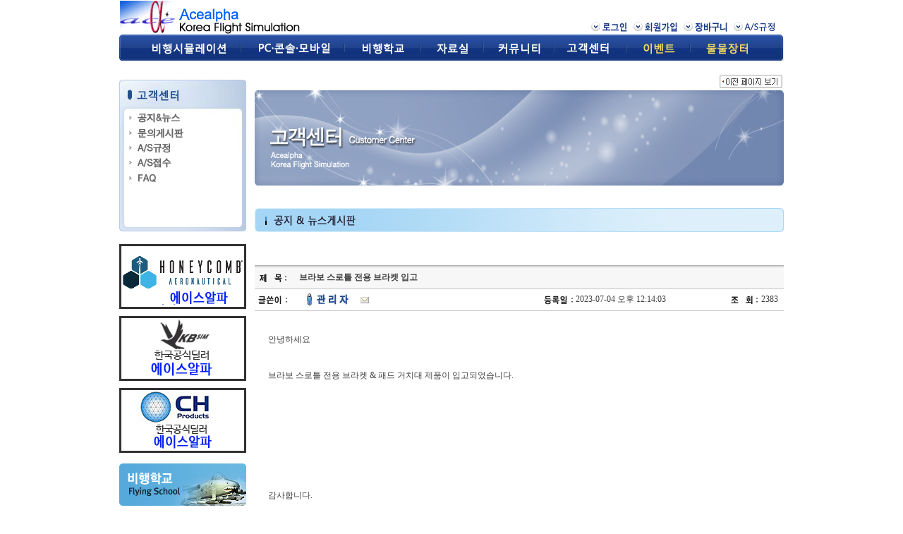

--- FILE ---
content_type: text/html
request_url: https://www.acealpha.com/notice/read_dis.asp?board_no=980&page=1&keyfield=&keyword=&flash_main=6&flash_sub=1&flash_last=1
body_size: 56288
content:

<html>
<head>
<meta http-equiv="Content-Type" content="text/html; charset=euc-kr">
<title>에이스알파</title>
<script language='javascript' src="/js/flashObj.js"></script> <!--플레쉬메뉴--->
<link rel="stylesheet" href="../css/style.css" type="text/css">
<link href="../css/global.css" rel="stylesheet" type="text/css">
<script language="JavaScript" src="../css/global.js"></script>
<script language="javascript">
 function chageLayerSize(w,h){
	
	document.getElementById('moveSize').style.width= w+'px'; 
        document.getElementById('moveSize').style.height = h+'px'; 
}
</script>
<script language="JavaScript">   
function bluring(){ 
if(event.srcElement.tagName=="A"||event.srcElement.tagName=="IMG") document.body.focus(); 
} 
document.onfocusin=bluring; 
</script>


</head>
  
<body>
<table width="100%"  border="0" cellspacing="0" cellpadding="0">
  <tr>
    <td align="center" valign="top">

	<table width="942" border="0" cellspacing="0" cellpadding="0">
      <tr align="left" valign="middle">
        
    <td width="260"><a href="../main/main.asp"><img src="../image/logo.gif" width="260" height="49" border="0"></a></td>
        <td width="682" align="right">
     		
		<table height="49" border="0" align="right" cellpadding="0" cellspacing="0" >
          <tr align="left" valign="bottom">            
          <td height="25" class="font_s"> <a href="javascript:menuURL('M', '02');"><img src="../image/top_menu01.gif" border="0" align="absbottom"></a> 
          </td>
		  <td height="25" class="font_s"> <a href="javascript:menuURL('M', '01');"><img src="../image/top_menu02.gif" border="0" align="absbottom"></a> 
          </td>
          <td height="25" class="font_s"><a href="javascript:LoginMenu();"><img src="../image/top_menu03.gif" border="0" align="absbottom"></a>
		  </td>
          <td height="25" class="font_s"><a href="javascript:menuURL('M', '09');"><img src="../image/top_menu05.gif" border="0" align="absbottom"></a>
		  </td>		  
          </tr>
        </table>
				
		</td>
      </tr>
    </table>


<!--모바일메뉴--->	  	
      <table width="942" border="0" cellspacing="0" cellpadding="0">
            <tr>
              <td align="left" valign="top"><img src="../top_menu/menu_img/menu_main.jpg" border="0" usemap="#mmenu_1">	  
			 </td>
            </tr>
          </table><br>
<map name="mmenu_1">
  <area shape="rect" coords="3,1,172,38" href="javascript:menuURL('B', '01');" target="_self">
  <area shape="rect" coords="174,2,319,35" href="javascript:menuURL('B', '07');" target="_self">
  <area shape="rect" coords="321,1,426,35" href="javascript:menuURL('H', '05');" target="_self">
  <area shape="rect" coords="429,1,516,36" href="javascript:menuURL('I', '01');" target="_self">
  <area shape="rect" coords="518,1,618,36" href="javascript:menuURL('J', '03')" target="_self">
  <area shape="rect" coords="619,1,719,36" href="javascript:menuURL('N', '02');" target="_self">
  <area shape="rect" coords="720,0,810,35" href="javascript:menuURL('G', '03');" target="_self">
  <area shape="rect" coords="811,1,939,35" href="javascript:menuURL('Z', '01');" target="_self">
</map>
<!-- 모바일 메뉴 끝--->
<!-- 플레쉬메뉴메뉴 끝	  
      <table width="942" border="0" cellspacing="0" cellpadding="0">
        <tr>
          <td align="left" valign="top">
		    <script type="text/javascript"> 
               FlashObject("/swf/top_menu.swf?mNum=6&sNum=1&lastNum=1", 942, 77, "#FFFFFF", "menus");
            </script>
		  </td>
        </tr>
		<tr>
          <td align="left" valign="top" height="15"></td>
        </tr>
      </table>
플레쉬메뉴--->	  
 	
	<!--상단메뉴--->
	  <!--//상단메뉴--> 
	  <table width="942" border="0" cellspacing="0" cellpadding="0">
        <tr align="left" valign="top">
          <td width="180">
		  <!--로그인--->

		  <table width="180" border="0" cellspacing="0" cellpadding="0"><tr><td height="10"></td></tr></table>
<!-- 모바일 메뉴 시작--->
		  
		  <table width="180" border="0" cellspacing="0" cellpadding="0">
            <tr>
              <td align="left" valign="top">
	        <div style="padding-left: 0px; padding-top: 0px; width=180;"><img src="../sub_menu/menu_img/menu_6.jpg" border="0" usemap="#menu_6"> 
      </div>
			  
			 </td>
            </tr>
          </table><br>

<map name="menu_1">
  <area shape="rect" coords="21,44,84,65" href="javascript:menuURL('B', '01');" target="_self">
  <area shape="rect" coords="21,65,94,87" href="javascript:menuURL('C', '01');" target="_self">
  <area shape="rect" coords="29,87,136,107" href="javascript:menuURL('C', '01');" target="_self">
  <area shape="rect" coords="29,107,116,127" href="javascript:menuURL('C', '04');" target="_self">
  <area shape="rect" coords="29,126,116,146" href="javascript:menuURL('C', '05');" target="_self">
  <area shape="rect" coords="23,153,74,176" href="javascript:menuURL('B', '03');" target="_self">
  <area shape="rect" coords="24,176,74,196" href="javascript:menuURL('B', '02');" target="_self">
</map>
<map name="menu_2">
  <area shape="rect" coords="17,43,59,63" href="javascript:menuURL('B', '07');" target="_self">
  <area shape="rect" coords="18,63,59,86" href="javascript:menuURL('D', '01');" target="_self">
  <area shape="rect" coords="30,87,89,109" href="javascript:menuURL('D', '01');" target="_self">
  <area shape="rect" coords="30,109,114,130" href="javascript:menuURL('D', '02');" target="_self">
  <area shape="rect" coords="21,132,74,154" href="javascript:menuURL('S', '01');"  target="_self">
</map>
<map name="menu_3">
  <area shape="rect" coords="21,42,100,66" href="javascript:menuURL('H', '01');" target="_self">
  <area shape="rect" coords="30,65,101,86" href="javascript:menuURL('H', '01');" target="_self">
  <area shape="rect" coords="30,85,87,106" href="javascript:menuURL('H', '02');" target="_self">
  <area shape="rect" coords="31,105,98,124" href="javascript:menuURL('H', '03');" target="_self">
  <area shape="rect" coords="31,123,98,142" href="javascript:menuURL('H', '04');" target="_self">
  <area shape="rect" coords="23,146,98,167" href="javascript:menuURL('H', '05');" target="_self">
  <area shape="rect" coords="29,174,91,190" href="javascript:menuURL('H', '05');" target="_self">
  <area shape="rect" coords="29,189,91,210" href="javascript:menuURL('H', '10');" target="_self">
  <area shape="rect" coords="29,210,118,232" href="javascript:menuURL('H', '06');" target="_self">
  <area shape="rect" coords="29,231,116,250" href="javascript:menuURL('H', '07');" target="_self">
  <area shape="rect" coords="30,249,141,273" href="javascript:menuURL('H', '08');" target="_self">
  <area shape="rect" coords="23,274,140,296" href="javascript:menuURL('G', '01');" target="_self">
  <area shape="rect" coords="29,296,100,317" href="javascript:menuURL('G', '01');" target="_self">
  <area shape="rect" coords="29,316,100,335" href="javascript:menuURL('G', '02');" target="_self">
  <area shape="rect" coords="23,344,102,363" href="javascript:menuURL('H', '11');" target="_self">
</map>
<map name="menu_4">
  <area shape="rect" coords="20,42,85,66" href="javascript:menuURL('I', '01');" target="_self">
  <area shape="rect" coords="21,65,83,86" href="javascript:menuURL('I', '02');" target="_self">
  <area shape="rect" coords="21,86,83,107" href="javascript:menuURL('I', '03');" target="_self">
  <area shape="rect" coords="21,106,82,130" href="javascript:menuURL('B', '06');" target="_self">
  <area shape="rect" coords="22,129,82,148" href="javascript:menuURL('B', '04');" target="_self">
  <area shape="rect" coords="28,147,97,171" href="javascript:menuURL('B', '04');" target="_self">
  <area shape="rect" coords="28,171,97,189" href="javascript:menuURL('B', '05');" target="_self">
</map>
<map name="menu_5">
  <area shape="rect" coords="17,43,103,65" href="javascript:menuURL('J', '03')" target="_self">
  <area shape="rect" coords="16,65,97,86" href="javascript:menuURL('Z', '01')" target="_self">
  <area shape="rect" coords="29,86,115,109" href="javascript:menuURL('Z', '01')" target="_self">
  <area shape="rect" coords="30,108,114,128" href="javascript:menuURL('Z', '14')" target="_self">
  <area shape="rect" coords="24,128,108,150" href="javascript:menuURL('J', '08')" target="_self">
</map>
<map name="menu_6">
  <area shape="rect" coords="20,42,99,64" href="javascript:menuURL('N', '01');" target="_self">
  <area shape="rect" coords="20,64,99,86" href="javascript:menuURL('N', '02');" target="_self">
  <area shape="rect" coords="20,85,99,107" href="javascript:menuURL('M', '09');" target="_self">
  <area shape="rect" coords="20,108,98,129" href="javascript:menuURL('N', '03');" target="_self">
  <area shape="rect" coords="21,128,99,151" href="javascript:menuURL('N', '04');" target="_self">
</map>
<map name="menu_7">
  <area shape="rect" coords="17,43,76,66" href="javascript:menuURL('G', '03');" target="_self">
</map>
<map name="menu_8">
  <area shape="rect" coords="23,46,81,62" href="javascript:menuURL('Z', '02');" target="_self">
  <area shape="rect" coords="23,66,94,85" href="javascript:menuURL('Z', '14');" target="_self">
  <area shape="rect" coords="23,12,88,35" href="javascript:menuURL('Z', '01');" target="_self">
</map>
<map name="menu_9">
  <area shape="rect" coords="9,42,171,64" href="https://www.acealpha.com/molecule8" target="_blank">
  <area shape="rect" coords="23,64,68,83" href="javascript:menuURL('F', '02');" target="_self">
  <area shape="rect" coords="10,89,170,111" href="../psale/view.asp?company_id=&code1=ca105&code2=1030&code3=0&productID=10329&board_no=376&flash_main=9&flash_sub=1&flash_last=1" target="_self">
</map>

<!-- 모바일 메뉴 끝--->
	
		  <!--플레쉬 서브메뉴
		  <table width="180" border="0" cellspacing="0" cellpadding="0">
            <tr>
              <td align="left" valign="top">
	        <div style="padding-left: 0px; padding-top: 0px; width=180;">
                    <script type="text/javascript"> 
                       FlashObject("/swf/sub_menu.swf?mNum=6&sNum=1&lastNum=1", 180, 160, "#FFFFFF", "moveSize");
                    </script>
                </div>
			  
			 </td>
            </tr>
          </table><br>
		  플레쉬서브메뉴-->

		  <table width="180" border="0" cellspacing="0" cellpadding="0"><tr><td valign="top"></td></tr></table>
		 <!--딜러배너-->
		  <table width="180" border="0" cellspacing="0" cellpadding="0">
            <tr>
              <td align="left" valign="top"><img src="../image/hy_logo.jpg" width="180" height="92" border="0"></td>
            </tr>
          </table>
		  <!--//딜러배너-->
		  <table width="180" border="0" cellspacing="0" cellpadding="0"><tr><td height="10"></td></tr></table>
		 <!--딜러배너-->
		  <table width="180" border="0" cellspacing="0" cellpadding="0">
            <tr>
              
    <td align="left" valign="top"><img src="../image/VKB_kor_logo.jpg" width="180" height="92" border="0"></td>
            </tr>
          </table><!--//TM딜러배너
		  <!--//딜러배너-->
		  <table width="180" border="0" cellspacing="0" cellpadding="0"><tr><td height="10"></td></tr></table>
		 <!--딜러배너-->
		  <table width="180" border="0" cellspacing="0" cellpadding="0">
            <tr>
              <td align="left" valign="top"><img src="../image/ch_logo.jpg" width="180" height="92" border="0"></td>
            </tr>
          </table><!--//TM딜러배너		  
		  <table width="180" border="0" cellspacing="0" cellpadding="0"><tr><td height="10"></td></tr></table>		  
		  		 
		  <table width="180" border="0" cellspacing="0" cellpadding="0">
            <tr>
              <td align="left" valign="top"><img src="../image/tm_main_logo.jpg" width="180" height="92" border="0"></td>
            </tr>
          </table>
		  -->
		  <table width="180" border="0" cellspacing="0" cellpadding="0"><tr><td height="10"></td></tr></table>		  
		  <!--3배너-->
		  <table width="180" border="0" cellspacing="0" cellpadding="0">

			  <tr><td height=65 valign=bottom><a href="../../lecture/list.asp?lecture_id=basic&flash_main=3&flash_sub=1&flash_last=1" onFocus="this.blur();"><img src="../files/banner/bnr_flying.gif" width="180" height="60" border="0"></a></td></tr>

			  <tr><td height=65 valign=bottom><a href="../../proinfo/list.asp?product_info_id=pc_manual&flash_main=4&flash_sub=4&flash_last=1" onFocus="this.blur();"><img src="../files/banner/bnr_manual.gif" width="180" height="60" border="0"></a></td></tr>

          </table>
		  <!--//3배너-->
<!--//특가상품배너-->
		  <table width="180" border="0" cellspacing="0" cellpadding="0"><tr><td height="10"></td></tr></table>
		<!--//특가상품배너-->
<table width="180" border="0" cellspacing="0" cellpadding="0"><tr><td height="10"></td></tr></table>		  
		  <!--베스트뷰-->
		  <table width="180" border="0" cellspacing="0" cellpadding="0">
  <tr align="left" valign="top">
    <td width="180" height="25" valign="middle" colspan="2"><img src="../image/tit_bestview.gif" width="65" height="14"></td>
  </tr>
 		
  <tr align="left" valign="top">
    <td width="83"><a href="../psale/view.asp?code1=ca101&code2=1001&code3=0&productID=10333&board_no=384&flash_main=1&flash_sub=1&flash_last=1"><img src="../files/product/brovo_500.jpg" width="83" border="0"></a></td>
    <td width="98" valign="middle"><B>허니컴 스로틀 Bravo Throttle Quadrant</B><br><font color="#3366FF">429,000 원</font></td>	
    </tr>

  <tr align="left" valign="top">
    <td width="180" height="1" colspan="2"><img src="../image/best_line.gif"></td>
    </tr>	
		
  <tr align="left" valign="top">
    <td width="83"><a href="../psale/view.asp?code1=ca101&code2=1001&code3=0&productID=10341&board_no=392&flash_main=1&flash_sub=1&flash_last=1"><img src="../files/product/xpc_500.jpg" width="83" border="0"></a></td>
    <td width="98" valign="middle"><B>허니컴 요크 XPC Alpha Flight Controls XPC</B><br><font color="#3366FF">499,000 원</font></td>	
    </tr>

  <tr align="left" valign="top">
    <td width="180" height="1" colspan="2"><img src="../image/best_line.gif"></td>
    </tr>	
		
  <tr align="left" valign="top">
    <td width="83"><a href="../psale/view.asp?code1=ca101&code2=1001&code3=0&productID=10331&board_no=381&flash_main=1&flash_sub=1&flash_last=1"><img src="../files/product/alpha_500.jpg" width="83" border="0"></a></td>
    <td width="98" valign="middle"><B>허니컴 요크 Alpha Flight Controls</B><br><font color="#3366FF">429,000 원</font></td>	
    </tr>
	
</table>
<!--//베스트뷰-->
 <table width="180" border="0" cellspacing="0" cellpadding="0"><tr><td height="10"></td></tr></table>
 <!--신제품-->
 

<!--//신제품-->
		  <table width="180" border="0" cellspacing="0" cellpadding="0"><tr><td height="10"></td></tr></table>
<!--오프라인매장
		  <table width="180" border="0" cellspacing="0" cellpadding="0">
            <tr>
              <td align="left" valign="top"><img src="../image/img_offline.gif" width="180" height="426"></td>
            </tr>
          </table>
		  <!--//오프라인매장-->
		  <table width="180" border="0" cellspacing="0" cellpadding="0"><tr><td height="10"></td></tr></table>
		  <table width="180" border="0" cellspacing="0" cellpadding="0">
            <tr>
              <td align="left" valign="top"><img src="../image/img_customer.gif" width="180" height="222"></td>
            </tr>
            <tr>
              <td align="left" valign="top" height="10"></td>
            </tr>
            <tr>
              <td align="left" valign="top"><img src="../image/img_bank.gif" width="180" height="105"></td>
            </tr>
          </table>
 		  
		  <br>
		  <br>
		  </td>
          <td width="17">&nbsp;</td>
          <td width="745" align="center">
		  
<table width="745" border="0" cellspacing="0" cellpadding="0">
  <tr>
                <td height="25" align="left" valign="middle">&nbsp; </td>            <td align="right" valign="middle"><a href="javascript:histork.back();"><img src="../image/product/btn_before.gif" width="89" height="19" border="0"></a></td>
</tr></table>
         
<table width="745" border="0" cellspacing="0" cellpadding="0"><tr><td height="10" align="left" valign="top"><img src="../image/customer.jpg" width="750" height="135"></td>
</tr></table>
		  <table width="745" border="0" cellspacing="0" cellpadding="0"><tr><td height="10"></td></tr></table>

			<table width="100%" border="0" cellspacing="0" cellpadding="0">
              <tr> 
                <td width="676" height="22">&nbsp;</td>
              </tr>
              <tr> 
                <td><div align="left"><img src="images/notice.gif" width="750" height="34"></div></td>
              </tr>
              <tr> 
                <td height="22"></td>
              </tr>
            </table>
<script language="JavaScript" type="text/JavaScript">
<!--
function CheckValues(form) {	
	
	if(form.addmemo.value.length<1) {
		alert("내용을 작성해주세요.");
		form.addmemo.focus();
		return false;
	}	
}

function del(){
					var aspname="del.asp?board_no=980&page=1&keyfield=&keyword=&flash_main=6&flash_sub=1&flash_last=1";
					browsing_window=window.open(aspname,"","height=170,width=350,left=300,top=300,menubar=no,directories=no,resizable=no,status=no,scrollbars=no");
					browsing_window.focus();
					}

//-->
</script>			
<table width="100%" border="0" cellspacing="0" cellpadding="0">
			  <tr> 
				<td height="100" align="center"><table width="750" border="0" cellspacing="0" cellpadding="0">
                    <tr> 
                      <td> <table width="750" border="0" align="center" cellpadding="0" cellspacing="0">
                          <tr> 
                            <td> 
                              <table width="750" border="0" cellspacing="0" cellpadding="0">
                                <form name="form2">
                                  <tr align="right" valign="middle"> 
                                    <td height="25" colspan="4">&nbsp; </td>
                                  </tr>
                                </form>
                                <tr> 
                                  <td colspan="4"><img src="images/write_bar1.gif" width="750" height="3"></td>
                                </tr>
                                <tr> 
                                  <td width="58" height="30" bgcolor="#F7F7F7"><img src="images/title.gif" width="50" height="22" align="absmiddle"></td>
                                  <td height="30" colspan="3" align="left" bgcolor="#F7F7F7"><strong>&nbsp;&nbsp;브라보 스로틀 전용 브라켓 입고</strong></td>
                                </tr>
                                <tr> 
                                  <td colspan="4"><img src="images/write_bar.gif" width="750" height="1"></td>
                                </tr>
                                <tr> 
                                  <td width="58" height="30"><img src="images/writer.gif" width="50" height="22" align="absmiddle"></td>
                                  <td width="350" height="30" align="left"> 
                                    
                                    <img src="../image/icons/admin.jpg" width="90" height="18" border="0" align="absmiddle" > 
                                    
                                    <a href="mailto:comsp@acealpha.com"><img src="images/email.gif" width="12" height="9" border="0" align="absmiddle"></a> 
                                    
                                  </td>
                                  <td width="264" height="30"><img src="images/date.gif" width="50" height="22" align="absmiddle">2023-07-04 오후 12:14:03</td>
                                  <td width="82" height="30"><img src="images/read.gif" width="50" height="22" align="absmiddle">2383</td>
                                </tr>
                                <tr> 
                                  <td colspan="4"><img src="images/write_bar.gif" width="750" height="1"></td>
                                </tr>
                                <tr> 
                                  <td colspan="4"><img src="images/blank.gif" width="8" height="15"></td>
                                </tr>
                                <tr align="center" valign="top"> 
                                  <td colspan="4"><table width="750" border="0" cellspacing="0" cellpadding="0">
                                      <tr> 
                                        <td valign="top"><br> <table width="95%" border="0" align="center" cellpadding="0" cellspacing="0">
                                            <tr> 
                                              <td>안녕하세요<br><br><br>브라보 스로틀 전용 브라켓 &amp; 패드 거치대 제품이 입고되었습니다.<br><br><br><br><br><br><br><br><br><br>감사합니다.</td>
                                            </tr>
                                          </table>
                                          <br> <br> <br> <br> <br> <br> <br> </td>
                                      </tr>
                                    </table></td>
                                </tr>
                                <tr> 
                                  <td colspan="4"><img src="images/write_bar1.gif" width="750" height="3"></td>
                                </tr>								
                                <tr> 
                                  <td colspan="4"><img src="images/blank.gif" width="8" height="8"></td>
                                </tr>								
                                <tr valign="bottom"> 
                                  <td colspan="2" valign="bottom">

								  </td>
                                  <td colspan="2" align="right">&nbsp;<a href="list.asp?page=1&keyfield=&keyword=&flash_main=6&flash_sub=1&flash_last=1"><img src="../image/but_04.gif" width="56" height="22" border="0" align="absbottom"></a>&nbsp;
                                    
                                    <a href="read_dis.asp?board_no=982&page=1&keyfield=&keyword=&flash_main=6&flash_sub=1&flash_last=1"><img src="../image/but_11.gif" width="45" height="22" border="0" align="absbottom"></a> 
                                    
                                    <a href="read_dis.asp?board_no=979&page=1&keyfield=&keyword=&flash_main=6&flash_sub=1&flash_last=1"><img src="../image/but_12.gif" width="45" height="22" border="0" align="absbottom"></a>&nbsp; 
                                    
                                  </td>
                                </tr>
                                <tr> 
                                  <td colspan="4"><img src="images/blank.gif" width="8" height="15"></td>
                                </tr>
                                <tr> 
                                  <td colspan="4"> 
                                    <!-- 글보기 리스트-->
                                    <table width="750" height="151" border="0" cellpadding="0" cellspacing="0">
                                      <tr> 
                                        <td height="26" colspan="5"><img src="images/board_list_bg.gif" width="746" height="38"></td>
                                      </tr>
                                      
                                      <tr align="center"> 
                                        <td width="99" height="30" valign="middle">1048</td>
                                        <td width="403" height="30" align="left" valign="middle">&nbsp;&nbsp; 
                                          
                                          <a href="read_dis.asp?board_no=1048&page=1&keyfield=&keyword=&flash_main=6&flash_sub=1&flash_last=1" onFocus="this.blur();"> 
                                          1월 17일 플라이트 아카데미(무료) 교육 안내
                                          </a> 
                                          
                                        </td>
                                        <td width="90" height="30" valign="middle"> 
                                          
                                          <img src="../image/icons/admin.jpg" width="90" height="18" border="0" align="middle" > 
                                          
                                        </td>
                                        <td width="68" height="30" valign="middle">2026-01-02</td>
                                        <td width="90" height="30" valign="middle">65</td>
                                      </tr>
                                      
                                      <tr> 
                                        <td height="1" colspan="5"><img src="images/list_dot.gif" width="750" height="1"></td>
                                      </tr>
                                      
                                      <tr align="center"> 
                                        <td width="99" height="30" valign="middle">1047</td>
                                        <td width="403" height="30" align="left" valign="middle">&nbsp;&nbsp; 
                                          
                                          <a href="read_dis.asp?board_no=1047&page=1&keyfield=&keyword=&flash_main=6&flash_sub=1&flash_last=1" onFocus="this.blur();"> 
                                          1월 무이자 할부 및 슬림 할부 안내
                                          </a> 
                                          
                                        </td>
                                        <td width="90" height="30" valign="middle"> 
                                          
                                          <img src="../image/icons/admin.jpg" width="90" height="18" border="0" align="middle" > 
                                          
                                        </td>
                                        <td width="68" height="30" valign="middle">2026-01-02</td>
                                        <td width="90" height="30" valign="middle">46</td>
                                      </tr>
                                      
                                      <tr> 
                                        <td height="1" colspan="5"><img src="images/list_dot.gif" width="750" height="1"></td>
                                      </tr>
                                      
                                      <tr align="center"> 
                                        <td width="99" height="30" valign="middle">1046</td>
                                        <td width="403" height="30" align="left" valign="middle">&nbsp;&nbsp; 
                                          
                                          <a href="read_dis.asp?board_no=1046&page=1&keyfield=&keyword=&flash_main=6&flash_sub=1&flash_last=1" onFocus="this.blur();"> 
                                          12월 27일 플라이트 아카데미(무료) 교육 안내
                                          </a> 
                                          
                                        </td>
                                        <td width="90" height="30" valign="middle"> 
                                          
                                          <img src="../image/icons/admin.jpg" width="90" height="18" border="0" align="middle" > 
                                          
                                        </td>
                                        <td width="68" height="30" valign="middle">2025-12-09</td>
                                        <td width="90" height="30" valign="middle">128</td>
                                      </tr>
                                      
                                      <tr> 
                                        <td height="1" colspan="5"><img src="images/list_dot.gif" width="750" height="1"></td>
                                      </tr>
                                      
                                      <tr align="center"> 
                                        <td width="99" height="30" valign="middle">1045</td>
                                        <td width="403" height="30" align="left" valign="middle">&nbsp;&nbsp; 
                                          
                                          <a href="read_dis.asp?board_no=1045&page=1&keyfield=&keyword=&flash_main=6&flash_sub=1&flash_last=1" onFocus="this.blur();"> 
                                          12월 무이자 할부 및 슬림 할부 안내
                                          </a> 
                                          
                                        </td>
                                        <td width="90" height="30" valign="middle"> 
                                          
                                          <img src="../image/icons/admin.jpg" width="90" height="18" border="0" align="middle" > 
                                          
                                        </td>
                                        <td width="68" height="30" valign="middle">2025-12-08</td>
                                        <td width="90" height="30" valign="middle">78</td>
                                      </tr>
                                      
                                      <tr> 
                                        <td height="1" colspan="5"><img src="images/list_dot.gif" width="750" height="1"></td>
                                      </tr>
                                      
                                      <tr align="center"> 
                                        <td width="99" height="30" valign="middle">1043</td>
                                        <td width="403" height="30" align="left" valign="middle">&nbsp;&nbsp; 
                                          
                                          <a href="read_dis.asp?board_no=1043&page=1&keyfield=&keyword=&flash_main=6&flash_sub=1&flash_last=1" onFocus="this.blur();"> 
                                          11월 15일 플라이트 아카데미(무료) 교육 안내
                                          </a> 
                                          
                                        </td>
                                        <td width="90" height="30" valign="middle"> 
                                          
                                          <img src="../image/icons/admin.jpg" width="90" height="18" border="0" align="middle" > 
                                          
                                        </td>
                                        <td width="68" height="30" valign="middle">2025-11-06</td>
                                        <td width="90" height="30" valign="middle">148</td>
                                      </tr>
                                      
                                      <tr> 
                                        <td height="1" colspan="5"><img src="images/list_dot.gif" width="750" height="1"></td>
                                      </tr>
                                      
                                      <tr align="center"> 
                                        <td width="99" height="30" valign="middle">1042</td>
                                        <td width="403" height="30" align="left" valign="middle">&nbsp;&nbsp; 
                                          
                                          <a href="read_dis.asp?board_no=1042&page=1&keyfield=&keyword=&flash_main=6&flash_sub=1&flash_last=1" onFocus="this.blur();"> 
                                          11월 무이자 할부 및 슬림 할부 안내
                                          </a> 
                                          
                                        </td>
                                        <td width="90" height="30" valign="middle"> 
                                          
                                          <img src="../image/icons/admin.jpg" width="90" height="18" border="0" align="middle" > 
                                          
                                        </td>
                                        <td width="68" height="30" valign="middle">2025-11-03</td>
                                        <td width="90" height="30" valign="middle">134</td>
                                      </tr>
                                      
                                      <tr> 
                                        <td height="1" colspan="5"><img src="images/list_dot.gif" width="750" height="1"></td>
                                      </tr>
                                      
                                      <tr align="center"> 
                                        <td width="99" height="30" valign="middle">1041</td>
                                        <td width="403" height="30" align="left" valign="middle">&nbsp;&nbsp; 
                                          
                                          <a href="read_dis.asp?board_no=1041&page=1&keyfield=&keyword=&flash_main=6&flash_sub=1&flash_last=1" onFocus="this.blur();"> 
                                          10월 무이자 할부 및 슬림 할부 안내
                                          </a> 
                                          
                                        </td>
                                        <td width="90" height="30" valign="middle"> 
                                          
                                          <img src="../image/icons/admin.jpg" width="90" height="18" border="0" align="middle" > 
                                          
                                        </td>
                                        <td width="68" height="30" valign="middle">2025-10-02</td>
                                        <td width="90" height="30" valign="middle">174</td>
                                      </tr>
                                      
                                      <tr> 
                                        <td height="1" colspan="5"><img src="images/list_dot.gif" width="750" height="1"></td>
                                      </tr>
                                      
                                      <tr align="center"> 
                                        <td width="99" height="30" valign="middle">1040</td>
                                        <td width="403" height="30" align="left" valign="middle">&nbsp;&nbsp; 
                                          
                                          <a href="read_dis.asp?board_no=1040&page=1&keyfield=&keyword=&flash_main=6&flash_sub=1&flash_last=1" onFocus="this.blur();"> 
                                          알파 라이트 요크 (Alpha Flight Controls L...
                                          </a> 
                                          
                                        </td>
                                        <td width="90" height="30" valign="middle"> 
                                          
                                          <img src="../image/icons/admin.jpg" width="90" height="18" border="0" align="middle" > 
                                          
                                        </td>
                                        <td width="68" height="30" valign="middle">2025-09-25</td>
                                        <td width="90" height="30" valign="middle">218</td>
                                      </tr>
                                      
                                      <tr> 
                                        <td height="1" colspan="5"><img src="images/list_dot.gif" width="750" height="1"></td>
                                      </tr>
                                      
                                      <tr align="center"> 
                                        <td width="99" height="30" valign="middle">1039</td>
                                        <td width="403" height="30" align="left" valign="middle">&nbsp;&nbsp; 
                                          
                                          <a href="read_dis.asp?board_no=1039&page=1&keyfield=&keyword=&flash_main=6&flash_sub=1&flash_last=1" onFocus="this.blur();"> 
                                          허니컴 알파 라이트 요크 출시 안내
                                          </a> 
                                          
                                        </td>
                                        <td width="90" height="30" valign="middle"> 
                                          
                                          <img src="../image/icons/admin.jpg" width="90" height="18" border="0" align="middle" > 
                                          
                                        </td>
                                        <td width="68" height="30" valign="middle">2025-09-23</td>
                                        <td width="90" height="30" valign="middle">322</td>
                                      </tr>
                                      
                                      <tr> 
                                        <td height="1" colspan="5"><img src="images/list_dot.gif" width="750" height="1"></td>
                                      </tr>
                                      
                                      <tr align="center"> 
                                        <td width="99" height="30" valign="middle">1038</td>
                                        <td width="403" height="30" align="left" valign="middle">&nbsp;&nbsp; 
                                          
                                          <a href="read_dis.asp?board_no=1038&page=1&keyfield=&keyword=&flash_main=6&flash_sub=1&flash_last=1" onFocus="this.blur();"> 
                                          추 연휴 배송 및 휴무 안내
                                          </a> 
                                          
                                        </td>
                                        <td width="90" height="30" valign="middle"> 
                                          
                                          <img src="../image/icons/admin.jpg" width="90" height="18" border="0" align="middle" > 
                                          
                                        </td>
                                        <td width="68" height="30" valign="middle">2025-09-19</td>
                                        <td width="90" height="30" valign="middle">220</td>
                                      </tr>
                                      
                                      <tr> 
                                        <td height="1" colspan="5"><img src="images/list_dot.gif" width="750" height="1"></td>
                                      </tr>
                                      
                                      <tr align="center"> 
                                        <td width="99" height="30" valign="middle">1037</td>
                                        <td width="403" height="30" align="left" valign="middle">&nbsp;&nbsp; 
                                          
                                          <a href="read_dis.asp?board_no=1037&page=1&keyfield=&keyword=&flash_main=6&flash_sub=1&flash_last=1" onFocus="this.blur();"> 
                                          9월 무이자 할부 및 슬림 할부 안내
                                          </a> 
                                          
                                        </td>
                                        <td width="90" height="30" valign="middle"> 
                                          
                                          <img src="../image/icons/admin.jpg" width="90" height="18" border="0" align="middle" > 
                                          
                                        </td>
                                        <td width="68" height="30" valign="middle">2025-09-03</td>
                                        <td width="90" height="30" valign="middle">271</td>
                                      </tr>
                                      
                                      <tr> 
                                        <td height="1" colspan="5"><img src="images/list_dot.gif" width="750" height="1"></td>
                                      </tr>
                                      
                                      <tr align="center"> 
                                        <td width="99" height="30" valign="middle">1036</td>
                                        <td width="403" height="30" align="left" valign="middle">&nbsp;&nbsp; 
                                          
                                          <a href="read_dis.asp?board_no=1036&page=1&keyfield=&keyword=&flash_main=6&flash_sub=1&flash_last=1" onFocus="this.blur();"> 
                                          8월 무이자 할부 및 슬림 할부 안내
                                          </a> 
                                          
                                        </td>
                                        <td width="90" height="30" valign="middle"> 
                                          
                                          <img src="../image/icons/admin.jpg" width="90" height="18" border="0" align="middle" > 
                                          
                                        </td>
                                        <td width="68" height="30" valign="middle">2025-08-01</td>
                                        <td width="90" height="30" valign="middle">327</td>
                                      </tr>
                                      
                                      <tr> 
                                        <td height="1" colspan="5"><img src="images/list_dot.gif" width="750" height="1"></td>
                                      </tr>
                                      
                                      <tr align="center"> 
                                        <td width="99" height="30" valign="middle">1035</td>
                                        <td width="403" height="30" align="left" valign="middle">&nbsp;&nbsp; 
                                          
                                          <a href="read_dis.asp?board_no=1035&page=1&keyfield=&keyword=&flash_main=6&flash_sub=1&flash_last=1" onFocus="this.blur();"> 
                                          하계 휴가 및 출장 기간 휴무 및 배송 안내
                                          </a> 
                                          
                                        </td>
                                        <td width="90" height="30" valign="middle"> 
                                          
                                          <img src="../image/icons/admin.jpg" width="90" height="18" border="0" align="middle" > 
                                          
                                        </td>
                                        <td width="68" height="30" valign="middle">2025-07-17</td>
                                        <td width="90" height="30" valign="middle">335</td>
                                      </tr>
                                      
                                      <tr> 
                                        <td height="1" colspan="5"><img src="images/list_dot.gif" width="750" height="1"></td>
                                      </tr>
                                      
                                      <tr align="center"> 
                                        <td width="99" height="30" valign="middle">1034</td>
                                        <td width="403" height="30" align="left" valign="middle">&nbsp;&nbsp; 
                                          
                                          <a href="read_dis.asp?board_no=1034&page=1&keyfield=&keyword=&flash_main=6&flash_sub=1&flash_last=1" onFocus="this.blur();"> 
                                          7월 무이자 할부 및 슬림 할부 안내
                                          </a> 
                                          
                                        </td>
                                        <td width="90" height="30" valign="middle"> 
                                          
                                          <img src="../image/icons/admin.jpg" width="90" height="18" border="0" align="middle" > 
                                          
                                        </td>
                                        <td width="68" height="30" valign="middle">2025-07-03</td>
                                        <td width="90" height="30" valign="middle">431</td>
                                      </tr>
                                      
                                      <tr> 
                                        <td height="1" colspan="5"><img src="images/list_dot.gif" width="750" height="1"></td>
                                      </tr>
                                      
                                      <tr align="center"> 
                                        <td width="99" height="30" valign="middle">1033</td>
                                        <td width="403" height="30" align="left" valign="middle">&nbsp;&nbsp; 
                                          
                                          <a href="read_dis.asp?board_no=1033&page=1&keyfield=&keyword=&flash_main=6&flash_sub=1&flash_last=1" onFocus="this.blur();"> 
                                          6월 무이자 할부 및 슬림 할부 안내
                                          </a> 
                                          
                                        </td>
                                        <td width="90" height="30" valign="middle"> 
                                          
                                          <img src="../image/icons/admin.jpg" width="90" height="18" border="0" align="middle" > 
                                          
                                        </td>
                                        <td width="68" height="30" valign="middle">2025-06-09</td>
                                        <td width="90" height="30" valign="middle">460</td>
                                      </tr>
                                      
                                      <tr> 
                                        <td height="2" colspan="5"><img src="images/list_dot1.gif" width="750" height="2" ></td>
                                      </tr>
                                      <tr align="right"> 
                                        <td height="30" colspan="5">
										
										&nbsp;&nbsp;<a href="list.asp?page=1&keyfield=&keyword=&flash_main=6&flash_sub=1&flash_last=1"><img src="../image/but_04.gif" width="56" height="22" border="0" align="absbottom"></a></td>
                                      </tr>
                                      <tr align="center" valign="bottom"> 
                                        <td height="20" colspan="5"> 
                                          
                                          <font color="#3C7997"><B>[ 1 
                                          ]</B></font> 
                                          
                                          <A href="list.asp?page=2&keyfield=&keyword=&flash_main=6&flash_sub=1&flash_last=1" onFocus="this.blur();">[ 
                                          2 ]</A> 
                                          
                                          <A href="list.asp?page=3&keyfield=&keyword=&flash_main=6&flash_sub=1&flash_last=1" onFocus="this.blur();">[ 
                                          3 ]</A> 
                                          
                                          <A href="list.asp?page=4&keyfield=&keyword=&flash_main=6&flash_sub=1&flash_last=1" onFocus="this.blur();">[ 
                                          4 ]</A> 
                                          
                                          <A href="list.asp?page=5&keyfield=&keyword=&flash_main=6&flash_sub=1&flash_last=1" onFocus="this.blur();">[ 
                                          5 ]</A> 
                                          
                                          <A href="list.asp?page=6&keyfield=&keyword=&flash_main=6&flash_sub=1&flash_last=1" onFocus="this.blur();">[ 
                                          6 ]</A> 
                                          
                                          <A href="list.asp?page=7&keyfield=&keyword=&flash_main=6&flash_sub=1&flash_last=1" onFocus="this.blur();">[ 
                                          7 ]</A> 
                                          
                                          <A href="list.asp?page=8&keyfield=&keyword=&flash_main=6&flash_sub=1&flash_last=1" onFocus="this.blur();">[ 
                                          8 ]</A> 
                                          
                                          <A href="list.asp?page=9&keyfield=&keyword=&flash_main=6&flash_sub=1&flash_last=1" onFocus="this.blur();">[ 
                                          9 ]</A> 
                                          
                                          <A href="list.asp?page=10&keyfield=&keyword=&flash_main=6&flash_sub=1&flash_last=1" onFocus="this.blur();">[ 
                                          10 ]</A> 
                                          
                                          <A href="list.asp?page=11&keyfield=&keyword=&flash_main=6&flash_sub=1&flash_last=1" onFocus="this.blur();">&nbsp;&nbsp;<img src="images/list_but02.gif" alt="다음10개" border="0" align="absmiddle"></A> 
                                          
                                          <A href="list.asp?page=2&keyfield=&keyword=&flash_main=6&flash_sub=1&flash_last=1" onFocus="this.blur();">&nbsp;<img src="images/list_but04.gif" alt="다음" border="0" align="absmiddle"></a> 
                                          
                                        </td>
                                      </tr>
                                      
                                      <form action="list.asp?flash_main=6&flash_sub=1&flash_last=1" method="post" name="form1">
                                        <tr align="center" valign="bottom"> 
                                          <td height="30" colspan="5"><select name="keyfield" class="form01_1" id="keyfild">
                                              <option value="title" selected>제목</option>
                                              <option value="name">작성자</option>
                                              <option value="memo">내용</option>
                                              <option value="board_no">글번호</option>
                                            </select> <input name="keyword" type="text" id="keyword" size="20" class="form01_1"> 
                                            <input type="submit" name="Submit" value="검색" class="form01_1"></td>
                                        </tr>
                                      </form>
                                    </table>
                                    <!--글보기리스트끝-->
                                  </td>
                                </tr>
                              </table></td>
                          </tr>
                        </table> </td>
                    </tr>
                  </table></td>
                </tr>
              </table>			
		  
		  </td>
        </tr>
      </table>
	  <!--footer-->
            <table width="942" border="0" cellspacing="0" cellpadding="0">

    <td colspan="4" height="10">&nbsp;</td>
  </tr>
  <tr align="left" valign="top"> 
    <td width="303" rowspan="2"><img src="../image/bottom_01.gif" width="303" height="177"></td>
    <td width="271" rowspan="2"><img src="../image/bottom_02.gif" width="333" height="177" border="0" usemap="#Map_twf"></td>
    <map name="Map_twf">
      <area shape="rect" coords="13,24,317,155" href="#" target="_blank" alt="The World For Flight">
    </map>
    <td width="368"><img src="../image/bottom_03.gif" width="305" height="87" border="0" usemap="#Map_flying"></td>
    <map name="Map_flying">
      <area shape="rect" coords="12,22,280,81" href="javascript:menuURL('J', '08')">
    </map>
  </tr>
  <tr> 
    <td height="12"><img src="../image/bottom_04.gif" width="305" height="90" border="0" usemap="#Map_server"></td>
    <map name="Map_server">
      <area shape="rect" coords="18,10,146,64" href="javascript:MM_openBrWindow('../cucenter/game/game_server.asp','server','scrollbars=no,resizable=yes,topmargin=0,leftmargin=0,width=500,height=350')">
      <area shape="rect" coords="151,11,284,64" href="javascript:menuURL('P', '01')">
    </map>
  </tr>
</table>
      
<table width="942" border="0" cellspacing="0" cellpadding="0">
  <tr> 
    <td colspan="4" height="10">&nbsp;</td>
  </tr>
  <tr align="center" valign="top"> 
    <td><a href="http://www.airforce.mil.kr:8081/user/indexMain.action?command=&siteId=airforce" target="_blank"><img src="http://www.acealpha.com/footer/images/airforce_fsh.jpg" alt="대한민국을 지키는 가장 높은 힘, 대한민국공군" width="228" height="53" border="0"></a></td>
    <td><a href="http://www.yfk.or.kr" target="_blank"><img src="http://www.acealpha.com/footer/images/yfk_sn.jpg" alt="한국항공소년단(http://www.yfk.or.kr/)" width="228" height="53" border="0"></a></td>
    <td><img src="../image/bottom_bnr_bk.jpg" width="228" height="53" border="0"></td>
    <td><img src="../image/bottom_bnr_bk.jpg" width="228" height="53" border="0"></td>
  </tr>
  <tr> 
    <td colspan="4" height="10"></td>
  </tr>
</table>
      <table width="942" border="0" cellspacing="0" cellpadding="0">
        <tr align="left" valign="top">
          <td width="13"><img src="../image/bar_01.gif" width="13" height="29"></td>
          <td width="53"><a href="javascript:menuURL('N', '06')"><img src="../image/bar_02.gif" width="53" height="29" border="0"></a></td>
          <td width="92"><a href="javascript:menuURL('N', '07')"><img src="../image/bar_03.gif" width="92" height="29" border="0"></a></td>
          <td width="99"><a href="javascript:menuURL('N', '08')"><img src="../image/bar_04.gif" width="99" height="29" border="0"></a></td>
          <td width="56"><a href="javascript:menuURL('N', '09')"><img src="../image/bar_05.gif" width="56" height="29" border="0"></a></td>
          <td width="10"><a href="javascript:menuURL('N', '10')"><img src="../image/bar_07.gif" width="67" height="29" border="0"></a></td>
          <td width="511"><img src="../image/bar_08.gif" width="561" height="29"></td>
        </tr>
        <tr>
          <td colspan="7" height="10"></td>
        </tr>
      </table>
      
<table width="942" border="0" cellspacing="0" cellpadding="0">
  <tr align="left" valign="top"> 
    <td width="542" height="100" valign="middle"><img src="../image/footer_logo.jpg" width="542" height="120"></td>
    <td width="400" align="right" valign="middle"><div align="left"><img src="../upload/RapidSSL_SEAL.gif" border="0"><a href="https://office.easypay.co.kr/homepage/other_service/EscrowAuthAction.do?memb_id=05537913" target="_blank"><img src="../image/kicc_escrow_banner.gif" width="280" height="80" border="0" align="absmiddle"></a></div></td>
  </tr> 
	  <!--footer-->
    </td>
  </tr>
</table>
</body>
</html>


--- FILE ---
content_type: text/css
request_url: https://www.acealpha.com/css/style.css
body_size: 2434
content:
body {
	margin-left: 0px;
	margin-top: 0px;
	margin-right: 0px;
	margin-bottom: 0px;
	scrollbar-face-color: F4F4F4; scrollbar-shadow-color: EEEEEE;
	scrollbar-highlight-color: F4F4F4; scrollbar-3dlight-color: C6C6C6;
	scrollbar-darkshadow-color: 999999; scrollbar-track-color: F2F2F2;
	scrollbar-arrow-color: 999999
}
td{font-size:12px;color:#454545;font-family:Gulim, ??;}
.font_s{font-size:11px;color:#454545;font-family:Gulim, ??;}
.font_13{font-size:13px;color:#454545;font-family:Gulim, ??;font-weight:bold;}
.font_14{font-size:14px;color:#2c2c2c;font-family:Gulim, ??;font-weight:bold;}
.style1 {
	color: #0066cc;
	font-weight: bold;
}
.style2 {color: #ff6600}
.style3 {
	color: #4078b1;
	font-weight: bold;
}

a:link {color:#666666; font-family:dotum,Verdana; font-size:9pt; text-decoration: none;}
a:visited {color:#666666; font-family:dotum,Verdana; font-size:9pt; text-decoration: none;}
a:hover {color: #113680;font-family:dotum,Verdana;font-size:9pt; text-decoration: none;}

a.mainlink01:link {color:#00205C; font-family:dotum,Verdana; font-size:9pt; text-decoration: none;}
a.mainlink01:visited {color:#00205C; font-family:dotum,Verdana; font-size:9pt; text-decoration: none;}
a.mainlink01:hover {color:#6703AE;font-family:dotum,Verdana;font-size:9pt; text-decoration: none;}

.depth01 {font-size:8pt; font-family:"dotum"; color:#A0A0A0; line-height:18px;}

.depth02 {font-size:8pt; font-family:"dotum"; color:#2D2D2D; line-height:18px;}


.form01 {font-family: "돋움"; font-size: 9pt;	border: 1px solid #C9C5C6;  padding: 1px;}

.form01_1 {font-family: "돋움"; font-size: 9pt;	border: 1px solid #C9C5C6;  background-color:F3F3F3;  padding: 1px;}


.form02 {font-family: "돋움"; font-size: 9pt; padding-top: 5px;	padding-right: 5px;	padding-bottom: 5px; padding-left: 5px;	border: 1px solid #969696;}


.list{font-size:9pt; font-family:"돋움";  text-decoration: none; color: #575757; line-height:14px; text-align:justify}
.list01{font-size:9pt; font-family:"돋움";  text-decoration: none; color: #575757; letter-spacing:-0.9pt; line-height:14px}

.root{font-size:8pt; font-family:"돋움";  text-decoration: none; color: #575757; line-height:14px; letter-spacing:-0.9pt}


.sitelink a:link {color:#FF6000; font-family:dotum,Verdana; font-size:9pt; text-decoration: none;}
.sitelink a:visited {color:#000000; font-family:dotum,Verdana; font-size:9pt; text-decoration: none;}
.sitelink a:hover {color:#0B7E88; text-decoration: none}


.input_1	{color:#666666; font-family:"굴림"; font-size: 12px; border:1px solid; border-color:#999999}

--- FILE ---
content_type: text/css
request_url: https://www.acealpha.com/css/global.css
body_size: 2488
content:
TD {font-size:9pt; font-family:dotum; color:#404040; line-height:17px;}

BODY
{scrollbar-face-color: F4F4F4; scrollbar-shadow-color: EEEEEE;
scrollbar-highlight-color: F4F4F4; scrollbar-3dlight-color: C6C6C6;
scrollbar-darkshadow-color: 999999; scrollbar-track-color: F2F2F2;
scrollbar-arrow-color: 999999; background-color:#FFFFFF}

a:link {color:#666666; font-family:dotum,Verdana; font-size:9pt; text-decoration: none;}
a:visited {color:#666666; font-family:dotum,Verdana; font-size:9pt; text-decoration: none;}
a:hover {color: #113680;font-family:dotum,Verdana;font-size:9pt; text-decoration: none;}

a.mainlink01:link {color:#00205C; font-family:dotum,Verdana; font-size:9pt; text-decoration: none;}
a.mainlink01:visited {color:#00205C; font-family:dotum,Verdana; font-size:9pt; text-decoration: none;}
a.mainlink01:hover {color:#6703AE;font-family:dotum,Verdana;font-size:9pt; text-decoration: none;}

.depth01 {font-size:8pt; font-family:"dotum"; color:#A0A0A0; line-height:18px;}

.depth02 {font-size:8pt; font-family:"dotum"; color:#2D2D2D; line-height:18px;}


.form01 {font-family: "돋움"; font-size: 9pt;	border: 1px solid #C9C5C6;  padding: 1px;}

.form01_1 {font-family: "돋움"; font-size: 9pt;	border: 1px solid #C9C5C6;  background-color:F3F3F3;  padding: 1px;}


.form02 {font-family: "돋움"; font-size: 9pt; padding-top: 5px;	padding-right: 5px;	padding-bottom: 5px; padding-left: 5px;	border: 1px solid #969696;}


.list{font-size:9pt; font-family:"돋움";  text-decoration: none; color: #575757; line-height:14px; text-align:justify}
.list01{font-size:9pt; font-family:"돋움";  text-decoration: none; color: #575757; letter-spacing:-0.9pt; line-height:14px}

.root{font-size:8pt; font-family:"돋움";  text-decoration: none; color: #575757; line-height:14px; letter-spacing:-0.9pt}


.sitelink a:link {color:#FF6000; font-family:dotum,Verdana; font-size:9pt; text-decoration: none;}
.sitelink a:visited {color:#000000; font-family:dotum,Verdana; font-size:9pt; text-decoration: none;}
.sitelink a:hover {color:#0B7E88; text-decoration: none}


.input_1	{color:#666666; font-family:"굴림"; font-size: 12px; border:1px solid; border-color:#999999}

.td_board1 {BORDER-RIGHT: #C6C3C6 1px solid; BORDER-TOP: #C6C3C6 1px solid; BORDER-LEFT: #C6C3C6 1px solid; BORDER-BOTTOM: #C6C3C6 1px solid;}
.td_board {BORDER-RIGHT: #C6C3C6 2px solid; BORDER-TOP: #C6C3C6 2px solid; BORDER-LEFT: #C6C3C6 2px solid; BORDER-BOTTOM: #C6C3C6 2px solid;}

.td_board_addlist {BORDER-RIGHT: #DAD8DA 3px solid; BORDER-TOP: #DAD8DA 3px solid; BORDER-LEFT: #DAD8DA 3px solid; BORDER-BOTTOM: #DAD8DA 3px solid;}

--- FILE ---
content_type: application/javascript
request_url: https://www.acealpha.com/css/global.js
body_size: 21228
content:
function LoginMenu(){
   	alert("로그인 후 이용해 주세요");   	
   	return;    
}

function SoldoutMenu(){
   	alert("재고가 없습니다.");   	
   	return;    
}

function menuURL(strTop, strMain){
	if (strTop=="A"){
		location.href="../main/main.asp";
	} else if (strTop=="B")	{<!--PC게이밍링크--->
		if (strMain=="01"){
			location.href="/psale/list.asp?company_id=1001&code1=ca101&code2=1001&flash_main=1&flash_sub=1&flash_last=1";
		} else if (strMain=="02"){
			location.href="/psale/list.asp?code1=ca101&code2=1002&flash_main=1&flash_sub=2&flash_last=1";
		} else if (strMain=="03"){
			location.href="/psale/list.asp?code1=ca101&code2=1003&flash_main=1&flash_sub=4&flash_last=1";
		} else if (strMain=="07"){
			location.href="/psale/list.asp?code1=ca106&code2=1021&flash_main=2&flash_sub=1&flash_last=1";
		} else if (strMain=="08"){
			location.href="/psale/list.asp?code1=ca101&code2=1022&flash_main=1&flash_sub=4&flash_last=1";
		} else if (strMain=="04"){
			location.href="/proinfo/list.asp?product_info_id=pc_review&review_cate=hardware&flash_main=4&flash_sub=5&flash_last=1";
		} else if (strMain=="05"){
			location.href="/proinfo/list.asp?product_info_id=pc_review&review_cate=game&flash_main=4&flash_sub=5&flash_last=2";
		} else {
			location.href="/proinfo/list.asp?product_info_id=pc_manual&flash_main=4&flash_sub=4&flash_last=1";
		}
	} else if (strTop=="C")	{<!--비행시스템링크--->
		if (strMain=="01"){
			location.href="/psale/list.asp?code1=ca102&code2=1020&flash_main=1&flash_sub=1&flash_last=1";
		} else if (strMain=="02"){
			location.href="/psale/list.asp?code1=ca102&code2=1005&flash_main=1&flash_sub=2&flash_last=1";
		} else if (strMain=="03"){
			location.href="/psale/list.asp?code1=ca102&code2=1006&flash_main=1&flash_sub=3&flash_last=1";			
		} else if (strMain=="06"){
			location.href="/psale/list.asp?code1=ca102&code2=1006&flash_main=1&flash_sub=3&flash_last=1";			
		} else if (strMain=="04"){
			location.href="/psale/list.asp?code1=ca102&code2=1015&flash_main=1&flash_sub=4&flash_last=1";
		} else {
			location.href="/psale/list.asp?code1=ca102&code2=1017&flash_main=1&flash_sub=5&flash_last=1";
		}
	} else if (strTop=="D")	{<!--콘솔링크--->
		if (strMain=="01"){
			location.href="/psale/list.asp?code1=ca103&code2=1007&flash_main=2&flash_sub=1&flash_last=1";
		} else if (strMain=="02"){
			location.href="/psale/list.asp?code1=ca103&code2=1008&flash_main=2&flash_sub=2&flash_last=1";
		} else if (strMain=="03"){
			location.href="/psale/list.asp?code1=ca103&code2=1009&flash_main=2&flash_sub=3&flash_last=1";
		} else if (strMain=="04"){
			location.href="/proinfo/list.asp?product_info_id=consol_review&flash_main=3&flash_sub=4&flash_last=1";						
		} else {
			location.href="/proinfo/list.asp?product_info_id=consol_manual&flash_main=3&flash_sub=5&flash_last=1";
		}
	} else if (strTop=="S")	{<!--RC/모형/모바일--->
		if (strMain=="01"){
			location.href="/psale/list.asp?code1=ca108&code2=1028&flash_main=2&flash_sub=1&flash_last=1";
		} else if (strMain=="02"){
			location.href="/psale/list.asp?code1=ca106&code2=1024&flash_main=4&flash_sub=1&flash_last=1";
		} else {
			location.href="/proinfo/list.asp?product_info_id=consol_manual&flash_main=3&flash_sub=5&flash_last=1";
		}
	} else if (strTop=="F")	{<!--특판매뉴--->
		if (strMain=="01"){
			location.href="/psale/list.asp?code1=ca105&code2=1030&flash_main=9&flash_sub=1&flash_last=1";
		} else if (strMain=="02"){
			location.href="/molecule8_qna/list.asp?code1=ca105&code2=1030&flash_main=9&flash_sub=1&flash_last=1";
		} else {
			location.href="/psale/list.asp?code1=ca105&code2=1016&flash_main=9&flash_sub=1&flash_last=1";
		}		
	} else if (strTop=="E")	{<!--MadCatz링크--->
		if (strMain=="01"){
			location.href="/madcatz/list.asp?company_id=1002&code1=ca104&code2=1010&flash_main=3&flash_sub=1&flash_last=1";
		} else if (strMain=="02"){
			location.href="/madcatz/list.asp?company_id=1001&code1=ca104&code2=1011&flash_main=3&flash_sub=2&flash_last=1";
		} else if (strMain=="03"){
			location.href="/madcatz/list.asp?company_id=1009&code1=ca104&code2=1012&flash_main=3&flash_sub=3&flash_last=1";
		} else if (strMain=="04"){
			location.href="/madcatz/list.asp?company_id=1010&code1=ca104&code2=1013&flash_main=3&flash_sub=4&flash_last=1";
		} else if (strMain=="08"){
			location.href="/madcatz/list.asp?company_id=1015&code1=ca104&code2=1018&flash_main=3&flash_sub=5&flash_last=1";
		} else if (strMain=="05"){
			location.href="/madcatz/list.asp?company_id=1008&code1=ca104&code2=1014&flash_main=3&flash_sub=6&flash_last=1";
		} else if (strMain=="06"){
			location.href="/proinfo/list.asp?product_info_id=other_review&flash_main=3&flash_sub=7&flash_last=1";															
		} else {
			location.href="/proinfo/list.asp?product_info_id=other_manual&flash_main=3&flash_sub=8&flash_last=1";
		}
	} else if (strTop=="G")	{<!--비행교육/공동구매링크--->
		if (strMain=="01"){<!--비행교육신청링크--->
		location.href="../lecture_board/list.asp?flash_main=3&flash_sub=1&flash_last=1";
		} else if (strMain=="02"){
		location.href="../lecture_post/list.asp?flash_main=3&flash_sub=2&flash_last=1";
		} else if (strMain=="03"){<!--공동구매링크--->
		location.href="../pcooper/main.asp?flash_main=7&flash_sub=1&flash_last=1";
		}
	} else if (strTop=="Z")	{<!--물물장터링크--->
		if (strMain=="01"){<!--장터메인--->
			location.href="../change/market_main.asp?flash_main=8&flash_sub=1&flash_last=1";
		} else if (strMain=="02"){<!--비행장비--->
			location.href="../change/list.asp?code1=ca101&code2=1001&flash_main=8&flash_sub=1&flash_last=1";
		} else if (strMain=="03"){<!--본체/노트북--->
			location.href="../change/list.asp?code1=ca102&code2=1002&flash_main=8&flash_sub=1&flash_last=1";
		} else if (strMain=="04"){<!--컴퓨터부품--->
			location.href="../change/list.asp?code1=ca102&code2=1003&flash_main=8&flash_sub=1&flash_last=1";
		} else if (strMain=="05"){<!--게임장비--->
			location.href="../change/list.asp?code1=ca102&code2=1004&flash_main=8&flash_sub=1&flash_last=1";
		} else if (strMain=="06"){<!--주변기기--->
			location.href="../change/list.asp?code1=ca102&code2=1005&flash_main=8&flash_sub=1&flash_last=1";
		} else if (strMain=="07"){<!--콘솔본체--->
			location.href="../change/list.asp?code1=ca103&code2=1006&flash_main=8&flash_sub=1&flash_last=1";
		} else if (strMain=="08"){<!--게임타이틀--->
			location.href="../change/list.asp?code1=ca103&code2=1007&flash_main=8&flash_sub=1&flash_last=1";
		} else if (strMain=="09"){<!--콘솔주변기기--->
			location.href="../change/list.asp?code1=ca103&code2=1008&flash_main=8&flash_sub=1&flash_last=1";
		} else if (strMain=="10"){<!--음향기기/헤드셋--->
			location.href="../change/list.asp?code1=ca104&code2=1009&flash_main=8&flash_sub=1&flash_last=1";
		} else if (strMain=="11"){<!--캠코더/디카/액션캠--->
			location.href="../change/list.asp?code1=ca104&code2=1010&flash_main=8&flash_sub=1&flash_last=1";
		} else if (strMain=="12"){<!--CD/DVD타이틀--->
			location.href="../change/list.asp?code1=ca104&code2=1011&flash_main=8&flash_sub=1&flash_last=1";
		} else if (strMain=="13"){<!--음향기타기기--->
			location.href="../change/list.asp?code1=ca104&code2=1012&flash_main=8&flash_sub=1&flash_last=1";
		} else {<!--장터구매게시판--->
			location.href="../buy/list.asp?flash_main=8&flash_sub=1&flash_last=1";
		}		
	} else if (strTop=="H")	{<!--비행학교링크--->
		if (strMain=="01"){
			location.href="../lecture/list.asp?lecture_id=basic&flash_main=3&flash_sub=1&flash_last=1";
		} else if (strMain=="02"){
			location.href="../lecture/list.asp?lecture_id=bfm&flash_main=3&flash_sub=2&flash_last=1";
		} else if (strMain=="03"){
			location.href="../lecture/list.asp?lecture_id=high&flash_main=3&flash_sub=3&flash_last=1";
		} else if (strMain=="04"){
			location.href="../lecture/list.asp?lecture_id=fly&flash_main=3&flash_sub=4&flash_last=1";
		} else if (strMain=="05"){
			location.href="/lecture/list.asp?lecture_id=lockon&flash_main=3&flash_sub=6&flash_last=1";
		} else if (strMain=="06"){
			location.href="../lecture/list.asp?lecture_id=blackshark&flash_main=3&flash_sub=6&flash_last=3";
		} else if (strMain=="07"){
			location.href="../lecture/list.asp?lecture_id=falcon&flash_main=3&flash_sub=6&flash_last=4";
		} else if (strMain=="08"){
			location.href="../lecture/list.asp?lecture_id=online&flash_main=3&flash_sub=6&flash_last=5";
		} else if (strMain=="10"){
			location.href="../lecture/list.asp?lecture_id=a10c&flash_main=3&flash_sub=6&flash_last=2";
		} else if (strMain=="11"){
			location.href="../lecture_fly2/list.asp?lecture_id=fly2&flash_main=3&flash_sub=6&flash_last=2";
		} else {
			location.href="../lecture/list.asp?lecture_id=manual&flash_main=5&flash_sub=5&flash_last=1";
		}
	} else if (strTop=="I")	{<!--자료실링크시작--->
		if (strMain=="01"){<!--비행장비 링크--->
			location.href="/download/list.asp?download_id=joystick&flash_main=4&flash_sub=1&flash_last=1";
		} else if (strMain=="02"){<!--전투기 링크--->
			location.href="../download/list.asp?download_id=fighter&flash_main=4&flash_sub=2&flash_last=1";
		} else if (strMain=="03"){<!--민항기 링크--->
			location.href="../download/list.asp?download_id=f_sim&flash_main=4&flash_sub=3&flash_last=1";
		} else if (strMain=="04"){<!--기타링크--->
			location.href="../download/list.asp?download_id=other&flash_main=4&flash_sub=4&flash_last=1";
		} else if (strMain=="05"){<!--동영상링크--->
			location.href="../download/list.asp?download_id=movie&flash_main=4&flash_sub=5&flash_last=1";
		}  else {<!--커맨드 유닛링크--->
			location.href="../download/list.asp?download_id=ccu&flash_main=4&flash_sub=6&flash_last=1";
		}
	} else if (strTop=="J")	{<!--커뮤니티링크--->
		if (strMain=="01"){<!--포럼조이스틱링크--->
			location.href="/forum/list.asp?forum_id=f_joystick&flash_main=7&flash_sub=1&flash_last=1";
		} else if (strMain=="02"){<!--포럼 게임링크--->
			location.href="/forum/list.asp?forum_id=fsim&flash_main=7&flash_sub=1&flash_last=2";
		} else if (strMain=="03"){<!--자유게시판링크--->
			location.href="/free/list.asp?flash_main=5&flash_sub=2&flash_last=1";
		} else if (strMain=="04"){<!--포토겔러리링크--->
			location.href="/photo/list.asp?category_id=screenshot&flash_main=7&flash_sub=3&flash_last=1";
		} else if (strMain=="05"){<!--동영상링크--->
			location.href="/movie/list.asp?flash_main=7&flash_sub=4&flash_last=1";
		} else if (strMain=="06"){<!--물물장터 판매 링크--->
			location.href="/change/list.asp?code1=ca101&code2=1001&flash_main=5&flash_sub=5&flash_last=1";
		} else if (strMain=="07"){<!--물물장터 구매 링크--->
			location.href="/buy/list.asp?flash_main=5&flash_sub=5&flash_last=2";			
		} else if (strMain=="08"){<!--비행동호회링크--->
			location.href="/club/club.asp?flash_main=5&flash_sub=6&flash_last=1";						
		} else if (strMain=="09"){<!--비행교육--->
			location.href="/lecture_board/list.asp?flash_main=7&flash_sub=7&flash_last=1";						
		} else {<!--커뮤니티 메인 링크--->
			location.href="/community/main.asp";
		}
	} else if (strTop=="K")	{<!--장바구니링크--->
		location.href="/porder/cart.asp?flash_main_sub=1&flash_sub_sub=3&flash_last_sub=1";
	} else if (strTop=="L")	{<!--찜바구니링크--->
		location.href="/porder/scrap.asp?flash_main_sub=1&flash_sub_sub=2&flash_last_sub=1";
	} else if (strTop=="M")	{
		if (strMain=="01"){<!--회원가입링크--->
			location.href="https://www.acealpha.com/member/id_check_result_n.asp?flash_main_sub=2&flash_sub_sub=1&flash_last_sub=1";
		} else if (strMain=="02"){<!--로그인링크--->
			location.href="https://www.acealpha.com/member/login.asp?flash_main_sub=2&flash_sub_sub=2&flash_last_sub=1";
		} else if (strMain=="03"){<!--비밀번호찾기링크--->
			location.href="https://www.acealpha.com/member/find_pwd.asp?flash_main_sub=2&flash_sub_sub=4&flash_last_sub=1";
		} else if (strMain=="04"){<!--아이디찾기링크--->
			location.href="https://www.acealpha.com/member/find_id.asp?flash_main_sub=2&flash_sub_sub=3&flash_last_sub=1";
		} else if (strMain=="05"){<!--회원정보수정링크--->
			location.href="https://www.acealpha.com/member/bbs_edit_dis.asp?flash_main_sub=1&flash_sub_sub=1&flash_last_sub=1";
		} else if (strMain=="06"){<!--로그아웃링크--->
			location.href="/member/logout.asp";
		} else if (strMain=="07"){<!--회원삭제링크--->
			location.href="../member/bbs_del.asp";
		} else if (strMain=="08"){<!--주문내역링크--->
			location.href="../porder/orderlst.asp?flash_main_sub=1&flash_sub_sub=4&flash_last_sub=1";
		} else if (strMain=="09"){<!--a/s규정--->
			location.href="/as/ace_as.asp?flash_main=6&flash_sub=3&flash_last=1";
		} else if (strMain=="10"){
			location.href="../porder/orderlst.asp";
		} else if (strMain=="11"){
			location.href="../porder/point.asp";
		} else {
			location.href="../member/rule.asp";
		}
	} else if (strTop=="N")	{<!--고객센터--->
		if (strMain=="01"){<!--공지사항링크--->
			location.href="../notice/list.asp?flash_main=6&flash_sub=1&flash_last=1";
		} else if (strMain=="02"){<!--문의게시판링크--->
			location.href="/qna/list.asp?flash_main=6&flash_sub=2&flash_last=1";
		} else if (strMain=="03"){<!--A/S링크--->
			location.href="../as/list.asp?flash_main=6&flash_sub=4&flash_last=1";
		} else if (strMain=="04"){<!--FAQ링크--->
			location.href="../faq/list.asp?flash_main=6&flash_sub=5&flash_last=1";
		} else if (strMain=="05"){<!--오프라인매장링크--->
			location.href="../offline/list.asp?flash_main=6&flash_sub=6&flash_last=1";
		} else if (strMain=="06"){<!--회사소개--->
			location.href="/cucenter/company.asp?flash_main_sub=3&flash_sub_sub=1&flash_last_sub=1";
		} else if (strMain=="07"){<!--이용약관--->
			location.href="/cucenter/agreement.asp?flash_main_sub=3&flash_sub_sub=2&flash_last_sub=1";
		} else if (strMain=="08"){<!--개인정보보호정책--->
			location.href="/cucenter/policy.asp?flash_main_sub=3&flash_sub_sub=3&flash_last_sub=1";
		} else if (strMain=="09"){<!--회원탈퇴신청--->
			location.href="/mail/mail.asp?category=B&flash_main_sub=3&flash_sub_sub=4&flash_last_sub=1";
		} else {<!--Contactus--->
			location.href="/cucenter/contactus.asp?flash_main_sub=3&flash_sub_sub=5&flash_last_sub=1";
		}		
	} else if (strTop=="P")	{
		if (strMain=="01"){
			location.href="/mail/mail.asp?category=A&flash_main=8&flash_sub=1&flash_last=1";
		} else if (strMain=="02"){
			location.href="../main/mail.asp?category=B&flash_main=8&flash_sub=1&flash_last=1";
		} else if (strMain=="03"){
			location.href="../information/mail.asp?category=A";
		} else if (strMain=="04"){
			location.href="../information/infobank.asp";
		} else if (strMain=="05"){
			location.href="../information/infodeliver.asp";
		} else if (strMain=="06"){
			location.href="../information/infoas.asp";
		} else if (strMain=="07"){
			location.href="../information/ascompany.asp";
		} else if (strMain=="08"){
			location.href="../information/infocard.asp";
		} else if (strMain=="09"){
			location.href="../information/mail.asp?category=B";
		} else if (strMain=="10"){
			location.href="../information/map.asp";
		} else if (strMain=="11"){
			location.href="../information/company.asp";
		} else if (strMain=="12"){
			location.href="../information/agreement.asp";
		} else if (strMain=="13"){
			location.href="../information/policy.asp";
		} else if (strMain=="14"){
			var theURL		= "../information/trace.asp";
			var winName		= "";
			var features	= "toolbar=no,location=no,directories=no,status=no,menubar=no,scrollbars=no,resizable=no,left=120,top=130,width=450,height=440";

			window.open(theURL,winName,features);
		} else if (strMain=="20"){
			var theURL		= "../information/day_delivery.asp";
			var winName		= "";
			var features	= "toolbar=no,location=no,directories=no,status=no,menubar=no,scrollbars=no,resizable=no,left=120,top=130,width=515,height=681";

			window.open(theURL,winName,features);
		} else if (strMain=="21"){
			var theURL		= "../information/down_detail.html";
			var winName		= "";
			var features	= "toolbar=no,location=no,directories=no,status=no,menubar=no,scrollbars=no,resizable=no,left=120,top=130,width=610,height=710";

			window.open(theURL,winName,features);
		}else if (strMain=="15"){
			location.href="../information/mail.asp?category=C";
		} else {
			location.href="../information/info.asp";
		}
	} else if (strTop=="Q")	{
		location.href="../psale/search.asp";
	} else {
		location.href="../main/main.asp";
	}
}

function MM_swapImgRestore() { //v3.0
  var i,x,a=document.MM_sr; for(i=0;a&&i<a.length&&(x=a[i])&&x.oSrc;i++) x.src=x.oSrc;
}

function MM_preloadImages() { //v3.0
  var d=document; if(d.images){ if(!d.MM_p) d.MM_p=new Array();
    var i,j=d.MM_p.length,a=MM_preloadImages.arguments; for(i=0; i<a.length; i++)
    if (a[i].indexOf("#")!=0){ d.MM_p[j]=new Image; d.MM_p[j++].src=a[i];}}
}

function MM_findObj(n, d) { //v4.01
  var p,i,x;  if(!d) d=document; if((p=n.indexOf("?"))>0&&parent.frames.length) {
    d=parent.frames[n.substring(p+1)].document; n=n.substring(0,p);}
  if(!(x=d[n])&&d.all) x=d.all[n]; for (i=0;!x&&i<d.forms.length;i++) x=d.forms[i][n];
  for(i=0;!x&&d.layers&&i<d.layers.length;i++) x=MM_findObj(n,d.layers[i].document);
  if(!x && d.getElementById) x=d.getElementById(n); return x;
}

function MM_swapImage() { //v3.0
  var i,j=0,x,a=MM_swapImage.arguments; document.MM_sr=new Array; for(i=0;i<(a.length-2);i+=3)
   if ((x=MM_findObj(a[i]))!=null){document.MM_sr[j++]=x; if(!x.oSrc) x.oSrc=x.src; x.src=a[i+2];}
}

function MM_showHideLayers() { //v6.0
  var i,p,v,obj,args=MM_showHideLayers.arguments;
  for (i=0; i<(args.length-2); i+=3) if ((obj=MM_findObj(args[i]))!=null) { v=args[i+2];
    if (obj.style) { obj=obj.style; v=(v=='show')?'visible':(v=='hide')?'hidden':v; }
    obj.visibility=v; }
}


function CheckChar(str) {
	len=str.value.length;
	
	for(i=0;i<len;i++) {
		if(str.value.charAt(i)=='"' || str.value.charAt(i)=="%" || 
			str.value.charAt(i)=="\"" || str.value.charAt(i)=="&")  {
			alert("특수문자( \,%,&,...)는 사용하지 마세요!");
			str.focus();
			return false;
		}
	}
	return true;  
}
	
function CheckSpace(str) {
	var len;
	
	while(true) {
		if(str.value.charAt(0)!=" ") break;
		len=str.value.length;
		str.value = str.value.substring(1,len);
	}
	
	while(true) {
		len=str.value.length;
		if(str.value.charAt(len-1)!=" ") break;
		str.value = str.value.substring(0,len-1);
	}
}

// 공백을 모두 없앤다.
function CheckSpaceAll(str){
	var index;
	var len;
	
	while(true) {
		index=str.value.indexOf(" ");
		if(index==-1) break;
		len=str.value.length;
		str.value = str.value.substring(0,index) + 
                str.value.substring((index+1),len);
	}	
	return str.value;
}

function CheckMail(email){	
	aIndex=email.value.indexOf("@");
	dotIndex=email.value.indexOf(".");
  	
	if(aIndex==-1 || dotIndex==-1 || aIndex >= (dotIndex-1)) {
		alert("메일 입력형식이 올바르지 않습니다.");
		email.focus();
		return false;
	}
  	return true;
}

function isNum(inputStr) {
	for (var i = 0; i < inputStr.length; i++){
		var oneChar = inputStr.substring(i, i+1)
		if (oneChar < "0" || oneChar > "9"){
			return false
		}
	}
    return true;
}  

function isAllSpace(inputStr) {
	for (var i = 0; i < inputStr.length; i++){
		var oneChar = inputStr.substring(i, i+1)
		if (oneChar != " "){
			return (false)
		}
	}
	return (true);
}

function parseFloat(str) {
	var buf;
    buf="";
    for (var i=0; i<str.length; i++)
		if(str.charAt(i) >= "0"  && str.charAt(i) <= "9") {
			buf=buf+str.charAt(i);
		}
	return buf;
}

function isNum2(inputStr) {
	for (var i = 0; i < inputStr.length; i++){
		var oneChar = inputStr.substring(i, i+1)
		if (oneChar < "0" || oneChar > "9"){
			return false
		}
	}
    return (true);
}  

function ncheck(c){
        if( (c>='0' && c<='9') ) {
                return true
        }
        return false
}

function ConfirmBox() {
   	if(confirm("등록된 정보를 삭제하시겠읍니까?")) return true;
   	
   	return false;    
}

function MM_openBrWindow(theURL,winName,features) { //v2.0
	window.open(theURL,winName,features);
}

// 주민번호를 검사합니다.
function checkSSN(ssn) {   
	var ssn1 = new String(ssn);

	if (ssn1.length != 13) {
		alert("주민등록번호가 13자리인지 확인해주십시요!");
		return false;
	}
	
	var a=ssn1.substring(0,1);
	var b=ssn1.substring(1,2);
	var c=ssn1.substring(2,3);
	var d=ssn1.substring(3,4);
	var e=ssn1.substring(4,5);
	var f=ssn1.substring(5,6);
	var g=ssn1.substring(6,7);
	var h=ssn1.substring(7,8);
	var i=ssn1.substring(8,9);
	var j=ssn1.substring(9,10);
	var k=ssn1.substring(10,11);
	var l=ssn1.substring(11,12);
	var m=ssn1.substring(12,13);
	
	var sum = 2*a + 3*b + 4*c+ 5*d + 6*e+ 7*f+ 8*g + 9*h+ 2*i+3*j+ 4*k+ 5*l;
	var r1 = sum%11;
	var temp = 11* ((sum-r1)/11) + 11 - sum;
	var r2 = temp%10;
	var temp1 = temp- 10*((temp-r2)/10);
	
	if (m != temp1) { 
		alert("올바른 주민등록번호가 아닙니다.");
		return false;
	}	
	return true;
}	

function input_value() {
	alert("주소찾기 기능을 이용하세요.");
}
function phone_su_value() {
	alert("휴대폰인증을 이용해주세요.");
}
function id_check_value() {
	alert("중복확인을 이용해주세요.");
}